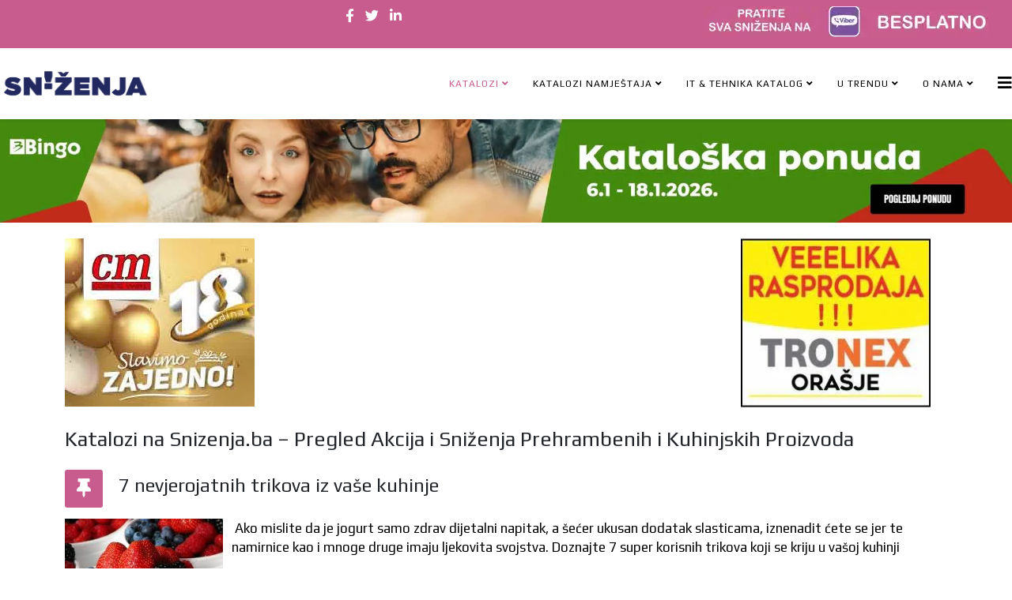

--- FILE ---
content_type: text/html; charset=utf-8
request_url: https://snizenja.ba/vijesti/pozitiva/40-7-nevjerojatnih-trikova-iz-vase-kuhinje
body_size: 8764
content:
<!DOCTYPE html>
<html xmlns="http://www.w3.org/1999/xhtml" xml:lang="hr-hr" lang="hr-hr" dir="ltr">
	
  <head>
  	<!-- Start TAGZ: -->
  	<meta name="twitter:card" content="summary_large_image"/>
	<meta name="twitter:description" content="Ako mislite da je jogurt samo zdrav dijetalni napitak, a &amp;scaron;ećer ukusan dodatak slasticama, iznenadit ćete se jer te namirnice kao i mnoge druge imaju ljekovita svojstva. Doznajte 7 super korisni"/>
	<meta name="twitter:image" content="https://snizenja.ba/images/stories/bobicasto.jpg"/>
	<meta name="twitter:title" content="7 nevjerojatnih trikova iz vaše kuhinje"/>
	<meta property="fb:app_id" content="206814776005038"/>
	<meta property="og:description" content="Ako mislite da je jogurt samo zdrav dijetalni napitak, a &amp;scaron;ećer ukusan dodatak slasticama, iznenadit ćete se jer te namirnice kao i mnoge druge imaju"/>
	<meta property="og:image" content="https://snizenja.ba/images/stories/bobicasto.jpg"/>
	<meta property="og:image:height" content="180"/>
	<meta property="og:image:width" content="240"/>
	<meta property="og:site_name" content="snizenja.ba"/>
	<meta property="og:title" content="7 nevjerojatnih trikova iz vaše kuhinje"/>
	<meta property="og:type" content="article"/>
	<meta property="og:url" content="https://snizenja.ba/vijesti/pozitiva/40-7-nevjerojatnih-trikova-iz-vase-kuhinje"/>
  	<!-- End TAGZ -->
  		
		<meta http-equiv="X-UA-Compatible" content="IE=edge">
		<meta name="viewport" content="width=device-width, initial-scale=1">
		<base href="https://snizenja.ba/vijesti/pozitiva/40-7-nevjerojatnih-trikova-iz-vase-kuhinje" />
	<meta http-equiv="content-type" content="text/html; charset=utf-8" />
	<meta name="keywords" content="Snizenja.ba katalozi, katalozi BiH, akcije i popusti, sniženja prehrana, kućne potrepštine akcija, tehnička oprema popust, katalozi proizvodi BiH" />
	<meta name="author" content="Zgonic ismar" />
	<meta name="robots" content="max-snippet:-1, max-image-preview:large, max-video-preview:-1" />
	<meta name="description" content="Pratite najnovije kataloške akcije i sniženja na Snizenja.ba! Popusti na prehranu, kućne potrepštine, tehniku i proizvode za dom u Bosni i Hercegovini." />
	<meta name="generator" content="Joomla! - Open Source Content Management" />
	<title>7 nevjerojatnih trikova iz vaše kuhinje</title>
	<link href="/images/M_images/favicon.ico" rel="shortcut icon" type="image/vnd.microsoft.icon" />
	<link href="/templates/shaper_helix3/favicon.ico" rel="shortcut icon" type="image/vnd.microsoft.icon" />
	<link href="https://snizenja.ba/u-trendu/vijesti/73-pozitiva/40-7-nevjerojatnih-trikova-iz-vase-kuhinje" rel="canonical" />
	<link href="//fonts.googleapis.com/css?family=Play:regular,700&amp;subset=latin" rel="stylesheet" type="text/css" />
	<link href="/cache/com_templates/templates/shaper_helix3/51f6d8d0955f29d677a8f1006f385572.css" rel="stylesheet" type="text/css" />
	<style type="text/css">
body{font-family:Play, sans-serif; font-size:17px; font-weight:normal; }h1{font-family:Play, sans-serif; font-size:26px; font-weight:normal; }h2{font-family:Play, sans-serif; font-size:24px; font-weight:normal; }h3{font-family:Play, sans-serif; font-size:22px; font-weight:normal; }h4{font-family:Play, sans-serif; font-size:20px; font-weight:normal; }h5{font-family:Play, sans-serif; font-size:20px; font-weight:normal; }h6{font-family:Play, sans-serif; font-size:20px; font-weight:normal; }@media (min-width: 1400px) {
.container {
max-width: 1140px;
}
}#sp-top-bar{ background-color:#c85c8e;color:#ffffff; }#sp-top-bar a{color:#ffffff;}#sp-top-bar a:hover{color:#ffffff;}#sp-main-body{ padding:1;margin:1; }#sp-section-8{ margin:9; }#sp-footer{ background-color:#23295f;color:#ffffff; }#sp-footer a{color:#ffffff;}#sp-footer a:hover{color:#0b00d4;}		.dj-hideitem { display: none !important; }

	</style>
	<script src="/cache/com_templates/templates/shaper_helix3/721329a68af5238024fbde3ee99caa0f.js" type="text/javascript"></script>
	<script type="text/javascript">

var sp_preloader = '0';

var sp_gotop = '0';

var sp_offanimation = 'slidetop';

	</script>
	
	
	
	
	<!-- Global Site Tag (gtag.js) - Google Analytics -->
			<script async src="https://www.googletagmanager.com/gtag/js?id=G-85V297CV9D"></script>
			<script>
			  window.dataLayer = window.dataLayer || [];
			  function gtag(){dataLayer.push(arguments);}
			  gtag('js', new Date());
			  gtag('config', 'G-85V297CV9D' );
			</script>
	<!-- Start: Google Structured Data -->
			 <script type="application/ld+json" data-type="gsd"> { "@context": "https://schema.org", "@type": "WebSite", "url": "https://snizenja.ba/", "name": "Sve akcije i sniženja na jednom mjestu", "alternateName": "Akcije sa sniženjima Bingo akcije" } </script> <script type="application/ld+json" data-type="gsd"> { "@context": "https://schema.org", "@type": "Organization", "url": "https://snizenja.ba/", "logo": "https://snizenja.ba/images/loga/LOGO_SNIZENJA.webp" } </script> <script type="application/ld+json" data-type="gsd"> { "@context": "https://schema.org", "@type": "Organization", "name": "Sve akcije i sniženja na jednom mjestu", "url": "https://snizenja.ba/", "sameAs": [ "https://www.facebook.com/snizenja.ba", "https://x.com/kataloziba", "https://www.instagram.com/svasnizenja/", "https://www.linkedin.com/in/portal-svijet-sni%C5%BEenja-550769a6/" ] } </script> <script type="application/ld+json" data-type="gsd"> { "@context": "https://schema.org", "@type": "BreadcrumbList", "itemListElement": [ { "@type": "ListItem", "position": 1, "name": "Sve akcije i sniženja na jednom mjestu", "item": "https://snizenja.ba/" }, { "@type": "ListItem", "position": 2, "name": "Vijesti", "item": "https://snizenja.ba/u-trendu/vijesti" }, { "@type": "ListItem", "position": 3, "name": "Pozitiva", "item": "https://snizenja.ba/u-trendu/vijesti/73-pozitiva" }, { "@type": "ListItem", "position": 4, "name": "7 nevjerojatnih trikova iz vaše kuhinje", "item": "https://snizenja.ba/vijesti/pozitiva/40-7-nevjerojatnih-trikova-iz-vase-kuhinje" } ] } </script>
			<!-- End: Google Structured Data -->
		<!-- Global site tag (gtag.js) - Google Analytics -->
<script async src="https://www.googletagmanager.com/gtag/js?id=G-85V297CV9D"></script>
<script>
  window.dataLayer = window.dataLayer || [];
  function gtag(){dataLayer.push(arguments);}
  gtag('js', new Date());

  gtag('config', 'G-85V297CV9D');
</script>

<script data-ad-client="ca-pub-8007300075643659" async src="https://pagead2.googlesyndication.com/pagead/js/adsbygoogle.js"></script>

<meta name="facebook-domain-verification" content="j327d60qe9csdgqf0jqf1e5k752p40" />


	</head>
	
	<body class="site com-content view-article no-layout no-task itemid-120 hr-hr ltr  layout-fluid off-canvas-menu-init"><div class="dj-offcanvas-wrapper"><div class="dj-offcanvas-pusher"><div class="dj-offcanvas-pusher-in">
	
		<div class="body-wrapper">
			<div class="body-innerwrapper">
				<section id="sp-top-bar"><div class="row"><div id="sp-top3" class="col-lg-4 d-none d-lg-block"><div class="sp-column "></div></div><div id="sp-top1" class="col-lg-4 "><div class="sp-column "><ul class="social-icons"><li><a target="_blank" href="https://www.facebook.com/snizenja.ba/" aria-label="facebook"><i class="fa fa-facebook"></i></a></li><li><a target="_blank" href="https://twitter.com/kataloziba" aria-label="twitter"><i class="fa fa-twitter"></i></a></li><li><a target="_blank" href="https://www.linkedin.com/in/portal-svijet-sni%C5%BEenja-550769a6/" aria-label="linkedin"><i class="fa fa-linkedin"></i></a></li></ul></div></div><div id="sp-top2" class="col-lg-4 "><div class="sp-column "><div class="sp-module "><div class="sp-module-content">

<div class="custom"  >
	<div><a href="https://snizenja.ba/component/banners/click/146" target="_blank"  title="Kataloške akcije pratite preko vibera"><img src="https://snizenja.ba/images/stories/viber_besplatno.webp" title="Pratite sve kataloge besplatno" alt="Kataloške akcije pratite preko vibera" border="0"  class="img-responsive" loading="lazy" width="361" height="39" ></a></div>
</div></div></div></div></div></section><header id="sp-header"><div class="row"><div id="sp-logo" class="col-8 col-lg-2 "><div class="sp-column "><div class="logo"><a href="/"><img class="sp-default-logo d-none d-lg-block" src="/images/loga/snizenja_logo.webp" srcset="/images/loga/snizenja_logo.webp 2x" alt="Sva sniženja na jednom mjestu Pregledajte kataloge ovdje"><img class="sp-default-logo d-block d-lg-none" src="/images/loga/snizenja_logo.webp" alt="Sva sniženja na jednom mjestu Pregledajte kataloge ovdje"></a></div></div></div><div id="sp-menu" class="col-4 col-lg-10 "><div class="sp-column ">			<div class='sp-megamenu-wrapper'>
				<a id="offcanvas-toggler" href="#" aria-label="Helix3 Megamenu Options"><i class="fa fa-bars" aria-hidden="true" title="Helix3 Megamenu Options"></i></a>
				<ul class="sp-megamenu-parent menu-rotate d-none d-lg-block"><li class="sp-menu-item sp-has-child current-item active"><a  href="/"  >Katalozi</a><div class="sp-dropdown sp-dropdown-main sp-menu-right" style="width: 400px;"><div class="sp-dropdown-inner"><ul class="sp-dropdown-items"><li class="sp-menu-item"><a  href="/katalog-akcija/bingo-katalog-i-vikend-akcija"  >Bingo Katalog </a></li><li class="sp-menu-item"><a  href="/katalog-akcija/fis-katalog-i-vikend-akcija"  >FIS Katalog </a></li><li class="sp-menu-item"><a  href="/katalog-akcija/amko-katalog-i-vikend-akcija"  >Amko Katalog </a></li><li class="sp-menu-item"><a  href="/katalog-akcija/cm-cosmetic-market-katalog"  >CM Cosmetic market Katalog</a></li><li class="sp-menu-item sp-has-child"><a  href="javascript:void(0);"  >Katalog</a><div class="sp-dropdown sp-dropdown-sub sp-menu-right" style="width: 400px;"><div class="sp-dropdown-inner"><ul class="sp-dropdown-items"><li class="sp-menu-item"><a  href="/katalog-akcija/ostali-katalozi/tropic-katalog-i-vikend-akcija"  >Tropic Katalog i vikend akcija</a></li><li class="sp-menu-item"><a  href="/katalog-akcija/ostali-katalozi/penny-akcije-i-katalozi"  >Penny Akcije i katalozi</a></li><li class="sp-menu-item"><a  href="/katalog-akcija/ostali-katalozi/crvena-jabuka-katalog-i-vikend-akcija"  >Crvena jabuka Katalog i vikend akcija</a></li><li class="sp-menu-item"><a  href="/katalog-akcija/ostali-katalozi/hose-komerc-katalog-i-vikend-akcija"  >Hoše komerc Katalog i vikend akcija</a></li><li class="sp-menu-item"><a  href="/katalog-akcija/ostali-katalozi/kort-katalog-i-vikend-akcija"  >Kort Katalog i vikend akcija</a></li><li class="sp-menu-item"><a  href="/katalog-akcija/ostali-katalozi/pepco"  >Pepco</a></li><li class="sp-menu-item"><a  href="/katalog-akcija/ostali-katalozi/bazar-akcije-i-katalozi"  >Bazar Akcije</a></li><li class="sp-menu-item"><a  href="/katalog-akcija/ostali-katalozi/utd-best-akcije"  >UTD BEST Akcije</a></li><li class="sp-menu-item"><a  href="/katalog-akcija/ostali-katalozi/didaco-akcije"  >Didaco Akcije</a></li><li class="sp-menu-item"><a  href="/katalog-akcija/ostali-katalozi/dm-akcija"  >dm Akcija</a></li><li class="sp-menu-item"><a  href="/katalog-akcija/ostali-katalozi/oriflame-akcija"  >Oriflame Akcija</a></li><li class="sp-menu-item"><a  href="/katalog-akcija/ostali-katalozi/moj-market-akcija"  >Moj market Akcija</a></li><li class="sp-menu-item"><a  href="/katalog-akcija/ostali-katalozi/tropic-akcija"  >Tropic Akcija</a></li><li class="sp-menu-item"><a  href="/katalog-akcija/ostali-katalozi/namex-akcija"  >NAMEX Akcija</a></li><li class="sp-menu-item"><a  href="/katalog-akcija/ostali-katalozi/katalog-e-knjige"  >Katalog E-knjige</a></li><li class="sp-menu-item"><a  href="/katalog-akcija/ostali-katalozi/deichman-katalog-i-vikend-akcija"  >Deichmann Katalog i vikend akcija</a></li><li class="sp-menu-item"><a  href="/katalog-akcija/ostali-katalozi/izbor-trgovina-akcije-i-katalozi"  >Izbor trgovina akcije i katalozi</a></li><li class="sp-menu-item"><a  href="/katalog-akcija/ostali-katalozi/duric-akcije-i-katalozi"  >Đurić akcije i katalozi</a></li><li class="sp-menu-item"><a  href="/katalog-akcija/ostali-katalozi/zeka-baucentar"  >Zeka Baucentar</a></li><li class="sp-menu-item"><a  href="/katalog-akcija/ostali-katalozi/mega-diskont-katalog-i-vikend-akcija"  >Mega diskont Katalog </a></li><li class="sp-menu-item"><a  href="/katalog-akcija/ostali-katalozi/fortuna-market-akcije-i-katalozi"  >Fortuna market akcije i katalozi</a></li><li class="sp-menu-item"><a  href="/katalog-akcija/ostali-katalozi/hass-komerc-akcije-i-katalozi"  >Hass komerc akcije i katalozi</a></li><li class="sp-menu-item"><a  href="/katalog-akcija/ostali-katalozi/adazal-akcije-i-katalozi"  >Adazal akcije i katalozi</a></li><li class="sp-menu-item"><a  href="/katalog-akcija/ostali-katalozi/gradur-akcije-i-katalozi"  >Gradur akcije i katalozi</a></li><li class="sp-menu-item"><a  href="/katalog-akcija/ostali-katalozi/domino-akcije-i-katalozi"  >DOMINO akcije i katalozi</a></li><li class="sp-menu-item"><a  href="/katalog-akcija/ostali-katalozi/konzum-i-mercator-katalog-i-vikend-akcija"  >Konzum i Mercator Katalog </a></li></ul></div></div></li></ul></div></div></li><li class="sp-menu-item sp-has-child"><a  href="/katalozi-i-snizenja-namjestaja"  >Katalozi namještaja</a><div class="sp-dropdown sp-dropdown-main sp-menu-right" style="width: 400px;"><div class="sp-dropdown-inner"><ul class="sp-dropdown-items"><li class="sp-menu-item"><a  href="/katalozi-i-snizenja-namjestaja/jysk-akcije-i-katalozi"  >Jysk Akcije i katalozi</a></li></ul></div></div></li><li class="sp-menu-item sp-has-child"><a  href="/katalog-it-tehnika"  >IT &amp; Tehnika Katalog </a><div class="sp-dropdown sp-dropdown-main sp-menu-right" style="width: 400px;"><div class="sp-dropdown-inner"><ul class="sp-dropdown-items"><li class="sp-menu-item"><a  href="/katalog-it-tehnika/kupitehniku"  >Kupitehniku</a></li><li class="sp-menu-item"><a  href="/katalog-it-tehnika/mobilmedia-akcije-i-katalozi"  >Mobilmedia Akcije i katalozi</a></li><li class="sp-menu-item"><a  href="/katalog-it-tehnika/tehnomag-katalog"  >Tehnomag katalog</a></li><li class="sp-menu-item"><a  href="/katalog-it-tehnika/omega-shop"  >Omega Shop Akcije</a></li><li class="sp-menu-item"><a  href="/katalog-it-tehnika/domod-akcije-i-katalozi"  >Domod akcije</a></li><li class="sp-menu-item"><a  href="/katalog-it-tehnika/dstore-akcije"  >Dstore akcije</a></li><li class="sp-menu-item"><a  href="/katalog-it-tehnika/univerzalno-akcije"  >Univerzalno akcije</a></li><li class="sp-menu-item"><a  href="/katalog-it-tehnika/neptun-akcije"  >Neptun akcije</a></li><li class="sp-menu-item"><a  href="/katalog-it-tehnika/obi-solomaher-akcije"  >Obi solomaher akcije</a></li><li class="sp-menu-item"><a  href="/katalog-it-tehnika/gradur-akcije-snizenja"  >Gradur Akcije sniženja</a></li></ul></div></div></li><li class="sp-menu-item sp-has-child"><a  href="/u-trendu"  title="U TRENDU" >U TRENDU</a><div class="sp-dropdown sp-dropdown-main sp-menu-right" style="width: 400px;"><div class="sp-dropdown-inner"><ul class="sp-dropdown-items"><li class="sp-menu-item sp-has-child"><a  href="/u-trendu/ustedite-uz-snizenja"  >Izdvojeni katalozi</a><div class="sp-dropdown sp-dropdown-sub sp-menu-right" style="width: 400px;"><div class="sp-dropdown-inner"><ul class="sp-dropdown-items"><li class="sp-menu-item"><a  href="/u-trendu/ustedite-uz-snizenja/katalozi-bingo"  >Uštedite uz Bingo</a></li><li class="sp-menu-item"><a  href="/u-trendu/ustedite-uz-snizenja/katalozi-fis"  >Uštedite uz Fis</a></li></ul></div></div></li><li class="sp-menu-item"><a  href="/u-trendu/obuca-akcije"  >Obuća akcije</a></li><li class="sp-menu-item"><a  href="/u-trendu/katalozi-ljepote"  >Beauty Blog</a></li><li class="sp-menu-item"><a  href="/u-trendu/savjeti-za-domacinstvo"  title="Savjeti za domaćinstvo" >Savjeti za domaćinstvo</a></li><li class="sp-menu-item"><a  href="/u-trendu/recenzije-mobitela"  title="Savjeti za domaćinstvo" >Recenzije</a></li><li class="sp-menu-item sp-has-child"><a  href="/u-trendu/recepti-bh"  >Recepti</a><div class="sp-dropdown sp-dropdown-sub sp-menu-right" style="width: 400px;"><div class="sp-dropdown-inner"><ul class="sp-dropdown-items"><li class="sp-menu-item"><a  href="/u-trendu/recepti-bh/slano-bh"  >Slano</a></li><li class="sp-menu-item"><a  href="/u-trendu/recepti-bh/slatko"  >Slatko</a></li><li class="sp-menu-item"><a  href="/u-trendu/recepti-bh/salate-bh"  >Salate</a></li><li class="sp-menu-item"><a  href="/u-trendu/recepti-bh/zimnica-bh"  >Zimnica</a></li><li class="sp-menu-item"><a  href="/u-trendu/recepti-bh/abeceda-zacinskog-bilja-bh"  >Abeceda začinskog bilja </a></li></ul></div></div></li><li class="sp-menu-item sp-has-child"><a  href="/u-trendu/vijesti"  >Vijesti</a><div class="sp-dropdown sp-dropdown-sub sp-menu-right" style="width: 400px;"><div class="sp-dropdown-inner"><ul class="sp-dropdown-items"><li class="sp-menu-item"><a  href="/u-trendu/vijesti/upoznaj-bh-brendove"  >Upoznaj BH BRENDOVE</a></li><li class="sp-menu-item"><a  href="/u-trendu/vijesti/zdravlje"  >Zdravlje</a></li></ul></div></div></li><li class="sp-menu-item sp-has-child"><a  href="/u-trendu/svi-katalozi-na-jednom-mjestu"  >Katalog</a><div class="sp-dropdown sp-dropdown-sub sp-menu-right" style="width: 400px;"><div class="sp-dropdown-inner"><ul class="sp-dropdown-items"><li class="sp-menu-item"><a  href="/u-trendu/svi-katalozi-na-jednom-mjestu/svi-katalozi-na-jednom-mjestu"  >Svi katalozi na jednom mjestu</a></li><li class="sp-menu-item"><a  href="/u-trendu/svi-katalozi-na-jednom-mjestu/sva-snizenja-na-jednom-mjestu"  >Sva sniženja na jednom mjestu</a></li><li class="sp-menu-item"><a  href="/u-trendu/svi-katalozi-na-jednom-mjestu/rss-kataloga"  title="RSS SVE TRGOVINE NA JEDNOM MJESTU" ><i class="fa fa-rss"></i> RSS Kataloga</a></li></ul></div></div></li></ul></div></div></li><li class="sp-menu-item sp-has-child"><a  href="/o-nama"  >O nama</a><div class="sp-dropdown sp-dropdown-main sp-menu-right" style="width: 400px;"><div class="sp-dropdown-inner"><ul class="sp-dropdown-items"><li class="sp-menu-item"><a  href="/o-nama/o-nama"  >O nama</a></li><li class="sp-menu-item"><a  href="/o-nama/marketing"  >Marketing</a></li><li class="sp-menu-item"><a  href="/o-nama/snizenja-ba-pravila-o-privatnosti"  >SNIZENJA.BA - Pravila o privatnosti</a></li><li class="sp-menu-item"><a  href="/o-nama/snizenja-ba-pravila-o-kolacicima-cookies"  >SNIZENJA.BA - Pravila o kolačićima (cookies)</a></li><li class="sp-menu-item"><a  href="/o-nama/stranica-404"  >Stranica 404</a></li><li class="sp-menu-item"><a  href="https://www.snizenje.rs" rel="noopener noreferrer" target="_blank" ><img src="/images/interex/srbyastava.png" alt="Katalozi u Srbiji" /><span class="image-title">Katalozi u Srbiji</span> </a></li></ul></div></div></li></ul>			</div>
		</div></div></div></header><section id="sp-page-title"><div class="row"><div id="sp-title" class="col-lg-12 d-none d-lg-block"><div class="sp-column "></div></div></div></section><section id="sp-banner-1950-x-200" class="d-none d-md-block"><div class="row"><div id="sp-social" class="col-lg-12 "><div class="sp-column "><div class="sp-module "><div class="sp-module-content"><div class="bannergroup">

	<div class="banneritem">
																																																																			<a
							href="/component/banners/click/63" target="_blank" rel="noopener noreferrer"
							title="BINGO Akcija i katalozi">
							<img
								src="https://snizenja.ba/images/banners/bingo07012026.webp"
								alt="Posjetite Bingovu web stranicu"
								 width="1950"								 height="200"							/>
						</a>
																<div class="clr"></div>
	</div>

</div>
</div></div></div></div></div></section><section id="sp-main-body"><div class="container"><div class="row"><div id="sp-left" class="col-lg-3 d-none d-lg-block"><div class="sp-column "><div class="sp-module "><div class="sp-module-content"><div class="bannergroup">

	<div class="banneritem">
																																																																			<a
							href="/component/banners/click/116" target="_blank" rel="noopener noreferrer"
							title="CM">
							<img
								src="https://snizenja.ba/images/banners/cm.webp"
								alt="CM Kozmetika"
								 width="240"								 height="213"							/>
						</a>
																<div class="clr"></div>
	</div>

</div>
</div></div></div></div><div id="sp-home" class="col-lg-6 d-none d-lg-block"><div class="sp-column custom-class"><div class="sp-module "><div class="sp-module-content"><div class="bannergroup">

	<div class="banneritem">
										<script async src="https://pagead2.googlesyndication.com/pagead/js/adsbygoogle.js?client=ca-pub-8007300075643659"
     crossorigin="anonymous"></script>
<!-- 558 x 213 -->
<ins class="adsbygoogle"
     style="display:inline-block;width:555px;height:213px"
     data-ad-client="ca-pub-8007300075643659"
     data-ad-slot="1573891539"></ins>
<script>
     (adsbygoogle = window.adsbygoogle || []).push({});
</script>				<div class="clr"></div>
	</div>

</div>
</div></div></div></div><div id="sp-right" class="col-lg-3 d-none d-lg-block"><div class="sp-column "><div class="sp-module "><div class="sp-module-content"><div class="bannergroup">

	<div class="banneritem">
																																																																			<a
							href="/component/banners/click/176" target="_blank" rel="noopener noreferrer"
							title="Tronexdesnogore">
							<img
								src="https://snizenja.ba/images/banners/tronex14082025.webp"
								alt="TRONEX"
								 width="240"								 height="213"							/>
						</a>
																<div class="clr"></div>
	</div>

</div>
</div></div></div></div></div></div></section><section id="sp-mob1" class="d-lg-none"><div class="container"><div class="row"><div id="sp-mob1" class="col-lg-12 d-lg-none"><div class="sp-column "><div class="sp-module "><div class="sp-module-content"><div class="bannergroup">

	<div class="banneritem">
																																																																			<a
							href="/component/banners/click/181" target="_blank" rel="noopener noreferrer"
							title="Pratite Snizenja.ba na Viberu">
							<img
								src="https://snizenja.ba/images/banners/VIBER_POZIVNICA.webp"
								alt="Pratite Snizenja.ba na Viberu"
								 width="400"								 height="247"							/>
						</a>
																<div class="clr"></div>
	</div>

</div>
</div></div></div></div></div></div></section><section id="sp-section-8"><div class="container"><div class="row"><div id="sp-component" class="col-lg-12 "><div class="sp-column "><div id="system-message-container">
	</div>
<article class="item item-page" itemscope itemtype="http://schema.org/Article">
	<meta itemprop="inLanguage" content="hr-HR" />
		<div class="page-header">
		<h1> Katalozi na Snizenja.ba – Pregled Akcija i Sniženja Prehrambenih i Kuhinjskih Proizvoda </h1>
	</div>
	
	

	<div class="entry-header has-post-format">
		
		
						<span class="post-format">
					<i class="fa fa-thumb-tack" area-hidden="true"></i>
			</span>

			<h2 itemprop="name">
									7 nevjerojatnih trikova iz vaše kuhinje							</h2>
												</div>

					
	
	
		
	
			<div itemprop="articleBody">
		
<p>&nbsp;<span style="color: #000000; font-size: 14pt;"><span style="color: #000000;"><img style="margin-right: 11px; float: left;" src="/images/stories/bobicasto.jpg" alt="" width="200" height="150" /></span></span><span style="color: #000000;">Ako mislite da je jogurt samo zdrav dijetalni napitak, a &scaron;ećer ukusan dodatak slasticama, iznenadit ćete se jer te namirnice kao i mnoge druge imaju ljekovita svojstva. Doznajte 7 super korisnih trikova koji se kriju u va&scaron;oj kuhinji</span></p>
<p><span style="color: #000000; font-size: 14pt;">PEPERMINT I CIMET - protiv umora i nervoze</span><br /><span style="color: #000000;">Pri simuliranim situacijama u prometu ispitanici koji su u trenutku ispitivanja imali žvakaće gume od peperminta ili cimeta pokazali od 20 do 30 posto manje umora i nervoze i vi&scaron;e pažnje, te da su imali osjećaj da je vožnja vremenski trajala 30 posto kraće nego &scaron;to uistinu jest.</span></p>
<p><span style="color: #000000;">Dakle, prije sjedanja za volan u vrijeme najveće gužve na cesti, pepermint u usta i lak&scaron;e ćete podnijeti vožnju u koloni!</span></p>
<p><span style="color: #000000; font-size: 14pt;">JOGURT - protiv neugodnog zadaha</span><br /><span style="color: #000000;">'Dobre bakterije' koje se nalaze u jogurtnoj kulturi stvaraju nepogodno okružje za bakterije odgovorne za neugodan zadah te tako smanjuju količinu tih bakterija u dijelovima probavnog sustava.</span></p>
<p><span style="color: #000000; font-size: 14pt;">&Scaron;EĆER - protiv &scaron;tucanja</span><br /><span style="color: #000000;">Iako lijekova protiv &scaron;tucanja ima bezbroj (i većina ih spada u prilično bizarne metode), rijetki su oni koji djeluju, no &scaron;ećera na &scaron;tucanje ima medicinski obja&scaron;njiv učinak.</span></p>
<p><span style="color: #000000;">Naime, on utječe na živčane stanice, a one pak na mi&scaron;iće, pa tako i na dijafragmu čije nepravilne kontrakcije osjećamo kao &scaron;tucanje. Žličica &scaron;ećera progutana 'na suho' ima trenutni učinak na neugodno &scaron;tucanje.</span></p>
<p><span style="color: #000000; font-size: 14pt;">MASLINOVO ULJE - protiv ekcema</span><br /><span style="color: #000000;">Maslinovo ulje je bogato antioksidansima koji mogu ublažiti upale povezane s pojavom ekcema. Za djelotvorniji učinak najbolje je nanijeti maslinovo ulje na kritična područja te ih prekriti plastičnom folijom i ostaviti preko noći, kako bi se ulje potpuno upilo u kožu.</span></p>
<p><span style="color: #000000; font-size: 14pt;">BILJNO ULJE - protiv lomljivih noktiju</span><br /><span style="color: #000000;">Uzrok lomljivosti noktiju je prvenstveno nedostatak hidratacije. Kako bi noktima, a ujedno i koži na rukama, povratili manjak vlage, isprobajte recept s biljnim uljem.</span></p>
<p><span style="color: #000000;">Prije spavanja obilno nanesite ulje na ruke i nokte te ih prekrijte najlonskim ili medicinskim rukavicama koje ćete ostaviti preko noći. Tako će se ulje potpuno upiti u kožu i nokte pružajući im potrebnu hidrataciju.</span></p>
<p><span style="color: #000000; font-size: 14pt;">JABUKA - za bijele zube</span><br /><span style="color: #000000;">Osim &scaron;to djeluju poput malih četkica za zube dok ih žvačete, jabuke sadrže i svoju prirodnu kiselinu koja pomaže razgraditi ostatke hrane i karijes koji se stvara na zubima te tako pridonose njihovoj bjelini.</span></p>
<p><span style="color: #000000; font-size: 14pt;">KLINČIĆ - za dezinfekciju rane</span><br /><span style="color: #000000;">Sastojak eugenol koji se nalazi u klinčiću djelotvoran je kao antiseptičko sredstvo te kao analgetik, &scaron;to znači da dezinficira otvorene rane i smanjuje bol. No u ovom slučaju neće pomoći kao dodatak u kuhanom vinu, nego isključivo ako ga (u mljevenom obliku) stavite direktno na ranu.</span></p>	</div>

			
<dl class="article-info">
	
		<dt class="article-info-term"></dt>	
			
		
		
					<dd class="category-name">
	<i class="fa fa-folder-open-o" area-hidden="true"></i>
				<span itemprop="genre" itemprop="genre" data-toggle="tooltip" title="Kategorija članka">Pozitiva</span>	</dd>		
		
			
						<dd class="create">
	<i class="fa fa-clock-o" area-hidden="true"></i>
	<time datetime="2015-10-26T12:00:00+01:00" itemprop="dateCreated" data-toggle="tooltip" title="Datum kreiranja">
		26 October 2015	</time>
</dd>		
		
					<dd class="hits">
	<span class="fa fa-eye" area-hidden="true"></span>
	<meta itemprop="interactionCount" content="UserPageVisits:4686" />
	Hitovi: 4686</dd>			</dl>
	
	
	
<nav class="pagenavigation mt-4">
	<ul class="pagination ms-0">
			<li class="previous page-item">
			<a class="page-link" href="/u-trendu/vijesti/73-pozitiva/5180-kako-da-kupite-sve-sto-vam-treba-za-duplo-manje-novca-evo-devet-trikova" rel="prev">
			<span class="visually-hidden">
				Previous article: Kako da kupite sve što vam treba za duplo manje novca. Evo devet trikova!			</span>
			<span class="icon-chevron-left" aria-hidden="true"></span> <span aria-hidden="true">Prethodno</span>			</a>
		</li>
				<li class="next page-item">
			<a class="page-link" href="/u-trendu/vijesti/73-pozitiva/729-koje-su-prednosti-trgovackih-robnih-marki" rel="next">
			<span class="visually-hidden">
				Next article: Koje su prednosti trgovačkih robnih marki?			</span>
			<span aria-hidden="true">Sljedeće</span> <span class="icon-chevron-right" aria-hidden="true"></span>			</a>
		</li>
		</ul>
</nav>
						
	
	
			<div class="article-footer-wrap">
			<div class="article-footer-top">
											</div>
					</div>
	
</article>
</div></div></div></div></section><section id="sp-sponzorisane-akcije"><div class="container"><div class="row"><div id="sp-position1" class="col-lg-12 d-none d-lg-block"><div class="sp-column "><div class="sp-module "><div class="sp-module-content">

<div class="custom"  >
	<script async src="https://pagead2.googlesyndication.com/pagead/js/adsbygoogle.js?client=ca-pub-8007300075643659"
     crossorigin="anonymous"></script>
<!-- Veliki na snizenjima ba -->
<ins class="adsbygoogle"
     style="display:inline-block;width:1140px;height:450px"
     data-ad-client="ca-pub-8007300075643659"
     data-ad-slot="3064267755"></ins>
<script>
     (adsbygoogle = window.adsbygoogle || []).push({});
</script></div>
</div></div></div></div></div></div></section><section id="sp-svi-katalozi-najednom-mjestu"><div class="container"><div class="row"><div id="sp-position7" class="col-lg-12 d-none d-lg-block"><div class="sp-column "><div class="sp-module "><div class="sp-module-content"><div class="bannergroup">


</div>
</div></div></div></div></div></div></section><footer id="sp-footer" class="d-none"><div class="container"><div class="row"><div id="sp-footer1" class="col-lg-2 "><div class="sp-column "><div class="sp-module "><div class="sp-module-content">

<div class="custom"  >
	<p><a href="https://snizenja.ba/"><img src="/images/loga/Logo_bijeli.webp" title="Dobro došli na portal snizenja.ba" alt="" /></a></p></div>
</div></div></div></div><div id="sp-footer2" class="col-lg-10 "><div class="sp-column ">		<div class="moduletablenav-pills">

		
			<ul class="nav menu nav-pills">
<li class="item-265  current active">		<a  href="/"  > Katalozi</a></li><li class="item-266">		<a  href="https://snizenja.ba/o-nama/o-nama"  > Uslovi korištenja</a></li><li class="item-268">		<a  href="https://snizenja.ba/o-nama/o-nama"  > Kontaktirajte nas</a></li><li class="item-276">		<a  href="https://www.veza.ba"  > Bookmark stranice</a></li></ul>

		</div>

	</div></div></div></div></footer>			</div>
		</div>
		
		<!-- Off Canvas Menu -->
		<div class="offcanvas-menu">
			<a href="#" class="close-offcanvas" aria-label="Close"><i class="fa fa-remove" aria-hidden="true" title="Close"></i></a>
			<div class="offcanvas-inner">
									<div class="sp-module "><div class="sp-module-content"><ul class="nav menu">
<li class="item-120  current active deeper parent"><a href="/" > Katalozi</a><span class="offcanvas-menu-toggler collapsed" data-bs-toggle="collapse" data-bs-target="#collapse-menu-120"><i class="open-icon fa fa-angle-down"></i><i class="close-icon fa fa-angle-up"></i></span><ul class="collapse" id="collapse-menu-120"><li class="item-367"><a href="/katalog-akcija/bingo-katalog-i-vikend-akcija" > Bingo Katalog </a></li><li class="item-612"><a href="/katalog-akcija/fis-katalog-i-vikend-akcija" > FIS Katalog </a></li><li class="item-369"><a href="/katalog-akcija/amko-katalog-i-vikend-akcija" > Amko Katalog </a></li><li class="item-662"><a href="/katalog-akcija/cm-cosmetic-market-katalog" > CM Cosmetic market Katalog</a></li><li class="item-665  deeper parent">	<a class="nav-header ">Katalog</a>
<span class="offcanvas-menu-toggler collapsed" data-bs-toggle="collapse" data-bs-target="#collapse-menu-665"><i class="open-icon fa fa-angle-down"></i><i class="close-icon fa fa-angle-up"></i></span><ul class="collapse" id="collapse-menu-665"><li class="item-663"><a href="/katalog-akcija/ostali-katalozi/tropic-katalog-i-vikend-akcija" > Tropic Katalog i vikend akcija</a></li><li class="item-687"><a href="/katalog-akcija/ostali-katalozi/penny-akcije-i-katalozi" > Penny Akcije i katalozi</a></li><li class="item-664"><a href="/katalog-akcija/ostali-katalozi/crvena-jabuka-katalog-i-vikend-akcija" > Crvena jabuka Katalog i vikend akcija</a></li><li class="item-670"><a href="/katalog-akcija/ostali-katalozi/hose-komerc-katalog-i-vikend-akcija" > Hoše komerc Katalog i vikend akcija</a></li><li class="item-671"><a href="/katalog-akcija/ostali-katalozi/kort-katalog-i-vikend-akcija" > Kort Katalog i vikend akcija</a></li><li class="item-673"><a href="/katalog-akcija/ostali-katalozi/pepco" > Pepco</a></li><li class="item-682"><a href="/katalog-akcija/ostali-katalozi/bazar-akcije-i-katalozi" > Bazar Akcije</a></li><li class="item-685"><a href="/katalog-akcija/ostali-katalozi/utd-best-akcije" > UTD BEST Akcije</a></li><li class="item-686"><a href="/katalog-akcija/ostali-katalozi/didaco-akcije" > Didaco Akcije</a></li><li class="item-689"><a href="/katalog-akcija/ostali-katalozi/dm-akcija" > dm Akcija</a></li><li class="item-694"><a href="/katalog-akcija/ostali-katalozi/oriflame-akcija" > Oriflame Akcija</a></li><li class="item-690"><a href="/katalog-akcija/ostali-katalozi/moj-market-akcija" > Moj market Akcija</a></li><li class="item-691"><a href="/katalog-akcija/ostali-katalozi/tropic-akcija" > Tropic Akcija</a></li><li class="item-692"><a href="/katalog-akcija/ostali-katalozi/namex-akcija" > NAMEX Akcija</a></li><li class="item-385"><a href="/katalog-akcija/ostali-katalozi/katalog-e-knjige" > Katalog E-knjige</a></li><li class="item-696"><a href="/katalog-akcija/ostali-katalozi/deichman-katalog-i-vikend-akcija" > Deichmann Katalog i vikend akcija</a></li><li class="item-702"><a href="/katalog-akcija/ostali-katalozi/izbor-trgovina-akcije-i-katalozi" > Izbor trgovina akcije i katalozi</a></li><li class="item-703"><a href="/katalog-akcija/ostali-katalozi/duric-akcije-i-katalozi" > Đurić akcije i katalozi</a></li><li class="item-704"><a href="/katalog-akcija/ostali-katalozi/zeka-baucentar" > Zeka Baucentar</a></li><li class="item-599"><a href="/katalog-akcija/ostali-katalozi/mega-diskont-katalog-i-vikend-akcija" > Mega diskont Katalog </a></li><li class="item-705"><a href="/katalog-akcija/ostali-katalozi/fortuna-market-akcije-i-katalozi" > Fortuna market akcije i katalozi</a></li><li class="item-706"><a href="/katalog-akcija/ostali-katalozi/hass-komerc-akcije-i-katalozi" > Hass komerc akcije i katalozi</a></li><li class="item-707"><a href="/katalog-akcija/ostali-katalozi/adazal-akcije-i-katalozi" > Adazal akcije i katalozi</a></li><li class="item-709"><a href="/katalog-akcija/ostali-katalozi/gradur-akcije-i-katalozi" > Gradur akcije i katalozi</a></li><li class="item-710"><a href="/katalog-akcija/ostali-katalozi/domino-akcije-i-katalozi" > DOMINO akcije i katalozi</a></li><li class="item-591"><a href="/katalog-akcija/ostali-katalozi/konzum-i-mercator-katalog-i-vikend-akcija" > Konzum i Mercator Katalog </a></li></ul></li></ul></li><li class="item-152  deeper parent"><a href="/katalozi-i-snizenja-namjestaja" > Katalozi namještaja</a><span class="offcanvas-menu-toggler collapsed" data-bs-toggle="collapse" data-bs-target="#collapse-menu-152"><i class="open-icon fa fa-angle-down"></i><i class="close-icon fa fa-angle-up"></i></span><ul class="collapse" id="collapse-menu-152"><li class="item-698"><a href="/katalozi-i-snizenja-namjestaja/jysk-akcije-i-katalozi" > Jysk Akcije i katalozi</a></li></ul></li><li class="item-371  deeper parent"><a href="/katalog-it-tehnika" > IT &amp; Tehnika Katalog </a><span class="offcanvas-menu-toggler collapsed" data-bs-toggle="collapse" data-bs-target="#collapse-menu-371"><i class="open-icon fa fa-angle-down"></i><i class="close-icon fa fa-angle-up"></i></span><ul class="collapse" id="collapse-menu-371"><li class="item-672"><a href="/katalog-it-tehnika/kupitehniku" > Kupitehniku</a></li><li class="item-701"><a href="/katalog-it-tehnika/mobilmedia-akcije-i-katalozi" > Mobilmedia Akcije i katalozi</a></li><li class="item-676"><a href="/katalog-it-tehnika/tehnomag-katalog" > Tehnomag katalog</a></li><li class="item-677"><a href="/katalog-it-tehnika/omega-shop" > Omega Shop Akcije</a></li><li class="item-684"><a href="/katalog-it-tehnika/domod-akcije-i-katalozi" > Domod akcije</a></li><li class="item-693"><a href="/katalog-it-tehnika/dstore-akcije" > Dstore akcije</a></li><li class="item-695"><a href="/katalog-it-tehnika/univerzalno-akcije" > Univerzalno akcije</a></li><li class="item-697"><a href="/katalog-it-tehnika/neptun-akcije" > Neptun akcije</a></li><li class="item-699"><a href="/katalog-it-tehnika/obi-solomaher-akcije" > Obi solomaher akcije</a></li><li class="item-700"><a href="/katalog-it-tehnika/gradur-akcije-snizenja" > Gradur Akcije sniženja</a></li></ul></li><li class="item-622  deeper parent"><a href="/u-trendu" title="U TRENDU" > U TRENDU</a><span class="offcanvas-menu-toggler collapsed" data-bs-toggle="collapse" data-bs-target="#collapse-menu-622"><i class="open-icon fa fa-angle-down"></i><i class="close-icon fa fa-angle-up"></i></span><ul class="collapse" id="collapse-menu-622"><li class="item-609  deeper parent"><a href="/u-trendu/ustedite-uz-snizenja" > Izdvojeni katalozi</a><span class="offcanvas-menu-toggler collapsed" data-bs-toggle="collapse" data-bs-target="#collapse-menu-609"><i class="open-icon fa fa-angle-down"></i><i class="close-icon fa fa-angle-up"></i></span><ul class="collapse" id="collapse-menu-609"><li class="item-610"><a href="/u-trendu/ustedite-uz-snizenja/katalozi-bingo" > Uštedite uz Bingo</a></li><li class="item-113"><a href="/u-trendu/ustedite-uz-snizenja/katalozi-fis" > Uštedite uz Fis</a></li></ul></li><li class="item-628"><a href="/u-trendu/obuca-akcije" > Obuća akcije</a></li><li class="item-564"><a href="/u-trendu/katalozi-ljepote" > Beauty Blog</a></li><li class="item-683"><a href="/u-trendu/savjeti-za-domacinstvo" title="Savjeti za domaćinstvo" > Savjeti za domaćinstvo</a></li><li class="item-688"><a href="/u-trendu/recenzije-mobitela" title="Savjeti za domaćinstvo" > Recenzije</a></li><li class="item-469  deeper parent"><a href="/u-trendu/recepti-bh" > Recepti</a><span class="offcanvas-menu-toggler collapsed" data-bs-toggle="collapse" data-bs-target="#collapse-menu-469"><i class="open-icon fa fa-angle-down"></i><i class="close-icon fa fa-angle-up"></i></span><ul class="collapse" id="collapse-menu-469"><li class="item-470"><a href="/u-trendu/recepti-bh/slano-bh" > Slano</a></li><li class="item-471"><a href="/u-trendu/recepti-bh/slatko" > Slatko</a></li><li class="item-472"><a href="/u-trendu/recepti-bh/salate-bh" > Salate</a></li><li class="item-473"><a href="/u-trendu/recepti-bh/zimnica-bh" > Zimnica</a></li><li class="item-474"><a href="/u-trendu/recepti-bh/abeceda-zacinskog-bilja-bh" > Abeceda začinskog bilja </a></li></ul></li><li class="item-373  deeper parent"><a href="/u-trendu/vijesti" > Vijesti</a><span class="offcanvas-menu-toggler collapsed" data-bs-toggle="collapse" data-bs-target="#collapse-menu-373"><i class="open-icon fa fa-angle-down"></i><i class="close-icon fa fa-angle-up"></i></span><ul class="collapse" id="collapse-menu-373"><li class="item-563"><a href="/u-trendu/vijesti/upoznaj-bh-brendove" > Upoznaj BH BRENDOVE</a></li><li class="item-388"><a href="/u-trendu/vijesti/zdravlje" > Zdravlje</a></li></ul></li><li class="item-372  deeper parent"><a href="/u-trendu/svi-katalozi-na-jednom-mjestu" > Katalog</a><span class="offcanvas-menu-toggler collapsed" data-bs-toggle="collapse" data-bs-target="#collapse-menu-372"><i class="open-icon fa fa-angle-down"></i><i class="close-icon fa fa-angle-up"></i></span><ul class="collapse" id="collapse-menu-372"><li class="item-379"><a href="/u-trendu/svi-katalozi-na-jednom-mjestu/svi-katalozi-na-jednom-mjestu" > Svi katalozi na jednom mjestu</a></li><li class="item-598"><a href="/u-trendu/svi-katalozi-na-jednom-mjestu/sva-snizenja-na-jednom-mjestu" > Sva sniženja na jednom mjestu</a></li><li class="item-607"><a href="/u-trendu/svi-katalozi-na-jednom-mjestu/rss-kataloga" title="RSS SVE TRGOVINE NA JEDNOM MJESTU" > <i class="fa fa-rss"></i> RSS Kataloga</a></li></ul></li></ul></li><li class="item-402  deeper parent"><a href="/o-nama" > O nama</a><span class="offcanvas-menu-toggler collapsed" data-bs-toggle="collapse" data-bs-target="#collapse-menu-402"><i class="open-icon fa fa-angle-down"></i><i class="close-icon fa fa-angle-up"></i></span><ul class="collapse" id="collapse-menu-402"><li class="item-403"><a href="/o-nama/o-nama" > O nama</a></li><li class="item-404"><a href="/o-nama/marketing" > Marketing</a></li><li class="item-589"><a href="/o-nama/snizenja-ba-pravila-o-privatnosti" > SNIZENJA.BA - Pravila o privatnosti</a></li><li class="item-590"><a href="/o-nama/snizenja-ba-pravila-o-kolacicima-cookies" > SNIZENJA.BA - Pravila o kolačićima (cookies)</a></li><li class="item-606"><a href="/o-nama/stranica-404" > Stranica 404</a></li><li class="item-593">		<a href="https://www.snizenje.rs" rel="noopener noreferrer" target="_blank" > <img src="/images/interex/srbyastava.png" alt="Katalozi u Srbiji" /><span class="image-title">Katalozi u Srbiji</span> </a></li></ul></li></ul>
</div></div>
							</div>
		</div>
				
						
		
		
				
		<!-- Go to top -->
			</div></div></div></body>
</html>

--- FILE ---
content_type: text/html; charset=utf-8
request_url: https://www.google.com/recaptcha/api2/aframe
body_size: 248
content:
<!DOCTYPE HTML><html><head><meta http-equiv="content-type" content="text/html; charset=UTF-8"></head><body><script nonce="YGkh-L2kSc7ODdpnELypaA">/** Anti-fraud and anti-abuse applications only. See google.com/recaptcha */ try{var clients={'sodar':'https://pagead2.googlesyndication.com/pagead/sodar?'};window.addEventListener("message",function(a){try{if(a.source===window.parent){var b=JSON.parse(a.data);var c=clients[b['id']];if(c){var d=document.createElement('img');d.src=c+b['params']+'&rc='+(localStorage.getItem("rc::a")?sessionStorage.getItem("rc::b"):"");window.document.body.appendChild(d);sessionStorage.setItem("rc::e",parseInt(sessionStorage.getItem("rc::e")||0)+1);localStorage.setItem("rc::h",'1769294441308');}}}catch(b){}});window.parent.postMessage("_grecaptcha_ready", "*");}catch(b){}</script></body></html>